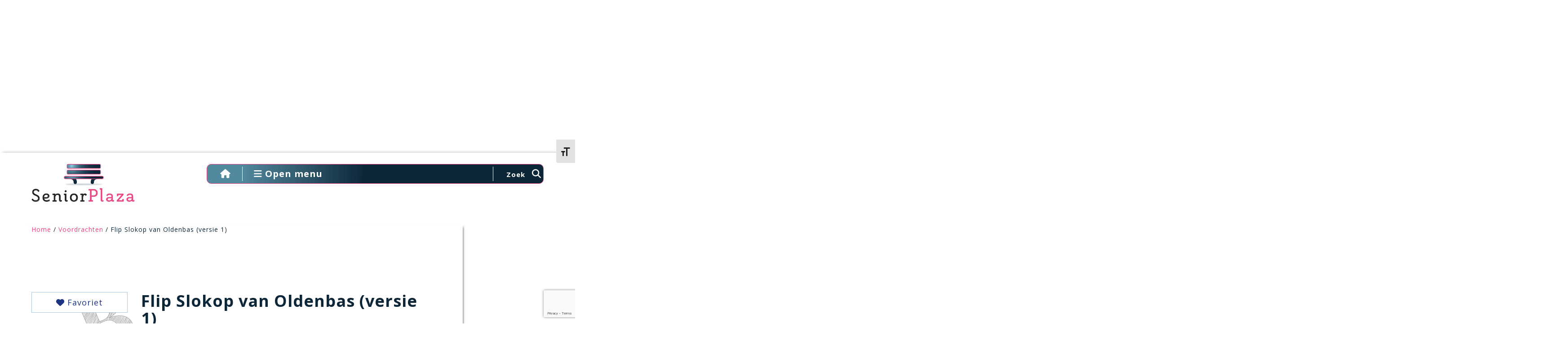

--- FILE ---
content_type: text/html; charset=UTF-8
request_url: https://seniorplaza.nl/wp-admin/admin-ajax.php
body_size: 159
content:
{"post_id":146127,"counted":true,"storage":{"name":["pvc_visits[0]"],"value":["1769903607b146127"],"expiry":[1769903607]},"type":"post"}

--- FILE ---
content_type: text/html; charset=utf-8
request_url: https://www.google.com/recaptcha/api2/anchor?ar=1&k=6Lfe_AgaAAAAAEpEXGtq898GHYu6Agu7Lo9kRjRE&co=aHR0cHM6Ly9zZW5pb3JwbGF6YS5ubDo0NDM.&hl=en&v=N67nZn4AqZkNcbeMu4prBgzg&size=invisible&anchor-ms=20000&execute-ms=30000&cb=2bvechmulobr
body_size: 48806
content:
<!DOCTYPE HTML><html dir="ltr" lang="en"><head><meta http-equiv="Content-Type" content="text/html; charset=UTF-8">
<meta http-equiv="X-UA-Compatible" content="IE=edge">
<title>reCAPTCHA</title>
<style type="text/css">
/* cyrillic-ext */
@font-face {
  font-family: 'Roboto';
  font-style: normal;
  font-weight: 400;
  font-stretch: 100%;
  src: url(//fonts.gstatic.com/s/roboto/v48/KFO7CnqEu92Fr1ME7kSn66aGLdTylUAMa3GUBHMdazTgWw.woff2) format('woff2');
  unicode-range: U+0460-052F, U+1C80-1C8A, U+20B4, U+2DE0-2DFF, U+A640-A69F, U+FE2E-FE2F;
}
/* cyrillic */
@font-face {
  font-family: 'Roboto';
  font-style: normal;
  font-weight: 400;
  font-stretch: 100%;
  src: url(//fonts.gstatic.com/s/roboto/v48/KFO7CnqEu92Fr1ME7kSn66aGLdTylUAMa3iUBHMdazTgWw.woff2) format('woff2');
  unicode-range: U+0301, U+0400-045F, U+0490-0491, U+04B0-04B1, U+2116;
}
/* greek-ext */
@font-face {
  font-family: 'Roboto';
  font-style: normal;
  font-weight: 400;
  font-stretch: 100%;
  src: url(//fonts.gstatic.com/s/roboto/v48/KFO7CnqEu92Fr1ME7kSn66aGLdTylUAMa3CUBHMdazTgWw.woff2) format('woff2');
  unicode-range: U+1F00-1FFF;
}
/* greek */
@font-face {
  font-family: 'Roboto';
  font-style: normal;
  font-weight: 400;
  font-stretch: 100%;
  src: url(//fonts.gstatic.com/s/roboto/v48/KFO7CnqEu92Fr1ME7kSn66aGLdTylUAMa3-UBHMdazTgWw.woff2) format('woff2');
  unicode-range: U+0370-0377, U+037A-037F, U+0384-038A, U+038C, U+038E-03A1, U+03A3-03FF;
}
/* math */
@font-face {
  font-family: 'Roboto';
  font-style: normal;
  font-weight: 400;
  font-stretch: 100%;
  src: url(//fonts.gstatic.com/s/roboto/v48/KFO7CnqEu92Fr1ME7kSn66aGLdTylUAMawCUBHMdazTgWw.woff2) format('woff2');
  unicode-range: U+0302-0303, U+0305, U+0307-0308, U+0310, U+0312, U+0315, U+031A, U+0326-0327, U+032C, U+032F-0330, U+0332-0333, U+0338, U+033A, U+0346, U+034D, U+0391-03A1, U+03A3-03A9, U+03B1-03C9, U+03D1, U+03D5-03D6, U+03F0-03F1, U+03F4-03F5, U+2016-2017, U+2034-2038, U+203C, U+2040, U+2043, U+2047, U+2050, U+2057, U+205F, U+2070-2071, U+2074-208E, U+2090-209C, U+20D0-20DC, U+20E1, U+20E5-20EF, U+2100-2112, U+2114-2115, U+2117-2121, U+2123-214F, U+2190, U+2192, U+2194-21AE, U+21B0-21E5, U+21F1-21F2, U+21F4-2211, U+2213-2214, U+2216-22FF, U+2308-230B, U+2310, U+2319, U+231C-2321, U+2336-237A, U+237C, U+2395, U+239B-23B7, U+23D0, U+23DC-23E1, U+2474-2475, U+25AF, U+25B3, U+25B7, U+25BD, U+25C1, U+25CA, U+25CC, U+25FB, U+266D-266F, U+27C0-27FF, U+2900-2AFF, U+2B0E-2B11, U+2B30-2B4C, U+2BFE, U+3030, U+FF5B, U+FF5D, U+1D400-1D7FF, U+1EE00-1EEFF;
}
/* symbols */
@font-face {
  font-family: 'Roboto';
  font-style: normal;
  font-weight: 400;
  font-stretch: 100%;
  src: url(//fonts.gstatic.com/s/roboto/v48/KFO7CnqEu92Fr1ME7kSn66aGLdTylUAMaxKUBHMdazTgWw.woff2) format('woff2');
  unicode-range: U+0001-000C, U+000E-001F, U+007F-009F, U+20DD-20E0, U+20E2-20E4, U+2150-218F, U+2190, U+2192, U+2194-2199, U+21AF, U+21E6-21F0, U+21F3, U+2218-2219, U+2299, U+22C4-22C6, U+2300-243F, U+2440-244A, U+2460-24FF, U+25A0-27BF, U+2800-28FF, U+2921-2922, U+2981, U+29BF, U+29EB, U+2B00-2BFF, U+4DC0-4DFF, U+FFF9-FFFB, U+10140-1018E, U+10190-1019C, U+101A0, U+101D0-101FD, U+102E0-102FB, U+10E60-10E7E, U+1D2C0-1D2D3, U+1D2E0-1D37F, U+1F000-1F0FF, U+1F100-1F1AD, U+1F1E6-1F1FF, U+1F30D-1F30F, U+1F315, U+1F31C, U+1F31E, U+1F320-1F32C, U+1F336, U+1F378, U+1F37D, U+1F382, U+1F393-1F39F, U+1F3A7-1F3A8, U+1F3AC-1F3AF, U+1F3C2, U+1F3C4-1F3C6, U+1F3CA-1F3CE, U+1F3D4-1F3E0, U+1F3ED, U+1F3F1-1F3F3, U+1F3F5-1F3F7, U+1F408, U+1F415, U+1F41F, U+1F426, U+1F43F, U+1F441-1F442, U+1F444, U+1F446-1F449, U+1F44C-1F44E, U+1F453, U+1F46A, U+1F47D, U+1F4A3, U+1F4B0, U+1F4B3, U+1F4B9, U+1F4BB, U+1F4BF, U+1F4C8-1F4CB, U+1F4D6, U+1F4DA, U+1F4DF, U+1F4E3-1F4E6, U+1F4EA-1F4ED, U+1F4F7, U+1F4F9-1F4FB, U+1F4FD-1F4FE, U+1F503, U+1F507-1F50B, U+1F50D, U+1F512-1F513, U+1F53E-1F54A, U+1F54F-1F5FA, U+1F610, U+1F650-1F67F, U+1F687, U+1F68D, U+1F691, U+1F694, U+1F698, U+1F6AD, U+1F6B2, U+1F6B9-1F6BA, U+1F6BC, U+1F6C6-1F6CF, U+1F6D3-1F6D7, U+1F6E0-1F6EA, U+1F6F0-1F6F3, U+1F6F7-1F6FC, U+1F700-1F7FF, U+1F800-1F80B, U+1F810-1F847, U+1F850-1F859, U+1F860-1F887, U+1F890-1F8AD, U+1F8B0-1F8BB, U+1F8C0-1F8C1, U+1F900-1F90B, U+1F93B, U+1F946, U+1F984, U+1F996, U+1F9E9, U+1FA00-1FA6F, U+1FA70-1FA7C, U+1FA80-1FA89, U+1FA8F-1FAC6, U+1FACE-1FADC, U+1FADF-1FAE9, U+1FAF0-1FAF8, U+1FB00-1FBFF;
}
/* vietnamese */
@font-face {
  font-family: 'Roboto';
  font-style: normal;
  font-weight: 400;
  font-stretch: 100%;
  src: url(//fonts.gstatic.com/s/roboto/v48/KFO7CnqEu92Fr1ME7kSn66aGLdTylUAMa3OUBHMdazTgWw.woff2) format('woff2');
  unicode-range: U+0102-0103, U+0110-0111, U+0128-0129, U+0168-0169, U+01A0-01A1, U+01AF-01B0, U+0300-0301, U+0303-0304, U+0308-0309, U+0323, U+0329, U+1EA0-1EF9, U+20AB;
}
/* latin-ext */
@font-face {
  font-family: 'Roboto';
  font-style: normal;
  font-weight: 400;
  font-stretch: 100%;
  src: url(//fonts.gstatic.com/s/roboto/v48/KFO7CnqEu92Fr1ME7kSn66aGLdTylUAMa3KUBHMdazTgWw.woff2) format('woff2');
  unicode-range: U+0100-02BA, U+02BD-02C5, U+02C7-02CC, U+02CE-02D7, U+02DD-02FF, U+0304, U+0308, U+0329, U+1D00-1DBF, U+1E00-1E9F, U+1EF2-1EFF, U+2020, U+20A0-20AB, U+20AD-20C0, U+2113, U+2C60-2C7F, U+A720-A7FF;
}
/* latin */
@font-face {
  font-family: 'Roboto';
  font-style: normal;
  font-weight: 400;
  font-stretch: 100%;
  src: url(//fonts.gstatic.com/s/roboto/v48/KFO7CnqEu92Fr1ME7kSn66aGLdTylUAMa3yUBHMdazQ.woff2) format('woff2');
  unicode-range: U+0000-00FF, U+0131, U+0152-0153, U+02BB-02BC, U+02C6, U+02DA, U+02DC, U+0304, U+0308, U+0329, U+2000-206F, U+20AC, U+2122, U+2191, U+2193, U+2212, U+2215, U+FEFF, U+FFFD;
}
/* cyrillic-ext */
@font-face {
  font-family: 'Roboto';
  font-style: normal;
  font-weight: 500;
  font-stretch: 100%;
  src: url(//fonts.gstatic.com/s/roboto/v48/KFO7CnqEu92Fr1ME7kSn66aGLdTylUAMa3GUBHMdazTgWw.woff2) format('woff2');
  unicode-range: U+0460-052F, U+1C80-1C8A, U+20B4, U+2DE0-2DFF, U+A640-A69F, U+FE2E-FE2F;
}
/* cyrillic */
@font-face {
  font-family: 'Roboto';
  font-style: normal;
  font-weight: 500;
  font-stretch: 100%;
  src: url(//fonts.gstatic.com/s/roboto/v48/KFO7CnqEu92Fr1ME7kSn66aGLdTylUAMa3iUBHMdazTgWw.woff2) format('woff2');
  unicode-range: U+0301, U+0400-045F, U+0490-0491, U+04B0-04B1, U+2116;
}
/* greek-ext */
@font-face {
  font-family: 'Roboto';
  font-style: normal;
  font-weight: 500;
  font-stretch: 100%;
  src: url(//fonts.gstatic.com/s/roboto/v48/KFO7CnqEu92Fr1ME7kSn66aGLdTylUAMa3CUBHMdazTgWw.woff2) format('woff2');
  unicode-range: U+1F00-1FFF;
}
/* greek */
@font-face {
  font-family: 'Roboto';
  font-style: normal;
  font-weight: 500;
  font-stretch: 100%;
  src: url(//fonts.gstatic.com/s/roboto/v48/KFO7CnqEu92Fr1ME7kSn66aGLdTylUAMa3-UBHMdazTgWw.woff2) format('woff2');
  unicode-range: U+0370-0377, U+037A-037F, U+0384-038A, U+038C, U+038E-03A1, U+03A3-03FF;
}
/* math */
@font-face {
  font-family: 'Roboto';
  font-style: normal;
  font-weight: 500;
  font-stretch: 100%;
  src: url(//fonts.gstatic.com/s/roboto/v48/KFO7CnqEu92Fr1ME7kSn66aGLdTylUAMawCUBHMdazTgWw.woff2) format('woff2');
  unicode-range: U+0302-0303, U+0305, U+0307-0308, U+0310, U+0312, U+0315, U+031A, U+0326-0327, U+032C, U+032F-0330, U+0332-0333, U+0338, U+033A, U+0346, U+034D, U+0391-03A1, U+03A3-03A9, U+03B1-03C9, U+03D1, U+03D5-03D6, U+03F0-03F1, U+03F4-03F5, U+2016-2017, U+2034-2038, U+203C, U+2040, U+2043, U+2047, U+2050, U+2057, U+205F, U+2070-2071, U+2074-208E, U+2090-209C, U+20D0-20DC, U+20E1, U+20E5-20EF, U+2100-2112, U+2114-2115, U+2117-2121, U+2123-214F, U+2190, U+2192, U+2194-21AE, U+21B0-21E5, U+21F1-21F2, U+21F4-2211, U+2213-2214, U+2216-22FF, U+2308-230B, U+2310, U+2319, U+231C-2321, U+2336-237A, U+237C, U+2395, U+239B-23B7, U+23D0, U+23DC-23E1, U+2474-2475, U+25AF, U+25B3, U+25B7, U+25BD, U+25C1, U+25CA, U+25CC, U+25FB, U+266D-266F, U+27C0-27FF, U+2900-2AFF, U+2B0E-2B11, U+2B30-2B4C, U+2BFE, U+3030, U+FF5B, U+FF5D, U+1D400-1D7FF, U+1EE00-1EEFF;
}
/* symbols */
@font-face {
  font-family: 'Roboto';
  font-style: normal;
  font-weight: 500;
  font-stretch: 100%;
  src: url(//fonts.gstatic.com/s/roboto/v48/KFO7CnqEu92Fr1ME7kSn66aGLdTylUAMaxKUBHMdazTgWw.woff2) format('woff2');
  unicode-range: U+0001-000C, U+000E-001F, U+007F-009F, U+20DD-20E0, U+20E2-20E4, U+2150-218F, U+2190, U+2192, U+2194-2199, U+21AF, U+21E6-21F0, U+21F3, U+2218-2219, U+2299, U+22C4-22C6, U+2300-243F, U+2440-244A, U+2460-24FF, U+25A0-27BF, U+2800-28FF, U+2921-2922, U+2981, U+29BF, U+29EB, U+2B00-2BFF, U+4DC0-4DFF, U+FFF9-FFFB, U+10140-1018E, U+10190-1019C, U+101A0, U+101D0-101FD, U+102E0-102FB, U+10E60-10E7E, U+1D2C0-1D2D3, U+1D2E0-1D37F, U+1F000-1F0FF, U+1F100-1F1AD, U+1F1E6-1F1FF, U+1F30D-1F30F, U+1F315, U+1F31C, U+1F31E, U+1F320-1F32C, U+1F336, U+1F378, U+1F37D, U+1F382, U+1F393-1F39F, U+1F3A7-1F3A8, U+1F3AC-1F3AF, U+1F3C2, U+1F3C4-1F3C6, U+1F3CA-1F3CE, U+1F3D4-1F3E0, U+1F3ED, U+1F3F1-1F3F3, U+1F3F5-1F3F7, U+1F408, U+1F415, U+1F41F, U+1F426, U+1F43F, U+1F441-1F442, U+1F444, U+1F446-1F449, U+1F44C-1F44E, U+1F453, U+1F46A, U+1F47D, U+1F4A3, U+1F4B0, U+1F4B3, U+1F4B9, U+1F4BB, U+1F4BF, U+1F4C8-1F4CB, U+1F4D6, U+1F4DA, U+1F4DF, U+1F4E3-1F4E6, U+1F4EA-1F4ED, U+1F4F7, U+1F4F9-1F4FB, U+1F4FD-1F4FE, U+1F503, U+1F507-1F50B, U+1F50D, U+1F512-1F513, U+1F53E-1F54A, U+1F54F-1F5FA, U+1F610, U+1F650-1F67F, U+1F687, U+1F68D, U+1F691, U+1F694, U+1F698, U+1F6AD, U+1F6B2, U+1F6B9-1F6BA, U+1F6BC, U+1F6C6-1F6CF, U+1F6D3-1F6D7, U+1F6E0-1F6EA, U+1F6F0-1F6F3, U+1F6F7-1F6FC, U+1F700-1F7FF, U+1F800-1F80B, U+1F810-1F847, U+1F850-1F859, U+1F860-1F887, U+1F890-1F8AD, U+1F8B0-1F8BB, U+1F8C0-1F8C1, U+1F900-1F90B, U+1F93B, U+1F946, U+1F984, U+1F996, U+1F9E9, U+1FA00-1FA6F, U+1FA70-1FA7C, U+1FA80-1FA89, U+1FA8F-1FAC6, U+1FACE-1FADC, U+1FADF-1FAE9, U+1FAF0-1FAF8, U+1FB00-1FBFF;
}
/* vietnamese */
@font-face {
  font-family: 'Roboto';
  font-style: normal;
  font-weight: 500;
  font-stretch: 100%;
  src: url(//fonts.gstatic.com/s/roboto/v48/KFO7CnqEu92Fr1ME7kSn66aGLdTylUAMa3OUBHMdazTgWw.woff2) format('woff2');
  unicode-range: U+0102-0103, U+0110-0111, U+0128-0129, U+0168-0169, U+01A0-01A1, U+01AF-01B0, U+0300-0301, U+0303-0304, U+0308-0309, U+0323, U+0329, U+1EA0-1EF9, U+20AB;
}
/* latin-ext */
@font-face {
  font-family: 'Roboto';
  font-style: normal;
  font-weight: 500;
  font-stretch: 100%;
  src: url(//fonts.gstatic.com/s/roboto/v48/KFO7CnqEu92Fr1ME7kSn66aGLdTylUAMa3KUBHMdazTgWw.woff2) format('woff2');
  unicode-range: U+0100-02BA, U+02BD-02C5, U+02C7-02CC, U+02CE-02D7, U+02DD-02FF, U+0304, U+0308, U+0329, U+1D00-1DBF, U+1E00-1E9F, U+1EF2-1EFF, U+2020, U+20A0-20AB, U+20AD-20C0, U+2113, U+2C60-2C7F, U+A720-A7FF;
}
/* latin */
@font-face {
  font-family: 'Roboto';
  font-style: normal;
  font-weight: 500;
  font-stretch: 100%;
  src: url(//fonts.gstatic.com/s/roboto/v48/KFO7CnqEu92Fr1ME7kSn66aGLdTylUAMa3yUBHMdazQ.woff2) format('woff2');
  unicode-range: U+0000-00FF, U+0131, U+0152-0153, U+02BB-02BC, U+02C6, U+02DA, U+02DC, U+0304, U+0308, U+0329, U+2000-206F, U+20AC, U+2122, U+2191, U+2193, U+2212, U+2215, U+FEFF, U+FFFD;
}
/* cyrillic-ext */
@font-face {
  font-family: 'Roboto';
  font-style: normal;
  font-weight: 900;
  font-stretch: 100%;
  src: url(//fonts.gstatic.com/s/roboto/v48/KFO7CnqEu92Fr1ME7kSn66aGLdTylUAMa3GUBHMdazTgWw.woff2) format('woff2');
  unicode-range: U+0460-052F, U+1C80-1C8A, U+20B4, U+2DE0-2DFF, U+A640-A69F, U+FE2E-FE2F;
}
/* cyrillic */
@font-face {
  font-family: 'Roboto';
  font-style: normal;
  font-weight: 900;
  font-stretch: 100%;
  src: url(//fonts.gstatic.com/s/roboto/v48/KFO7CnqEu92Fr1ME7kSn66aGLdTylUAMa3iUBHMdazTgWw.woff2) format('woff2');
  unicode-range: U+0301, U+0400-045F, U+0490-0491, U+04B0-04B1, U+2116;
}
/* greek-ext */
@font-face {
  font-family: 'Roboto';
  font-style: normal;
  font-weight: 900;
  font-stretch: 100%;
  src: url(//fonts.gstatic.com/s/roboto/v48/KFO7CnqEu92Fr1ME7kSn66aGLdTylUAMa3CUBHMdazTgWw.woff2) format('woff2');
  unicode-range: U+1F00-1FFF;
}
/* greek */
@font-face {
  font-family: 'Roboto';
  font-style: normal;
  font-weight: 900;
  font-stretch: 100%;
  src: url(//fonts.gstatic.com/s/roboto/v48/KFO7CnqEu92Fr1ME7kSn66aGLdTylUAMa3-UBHMdazTgWw.woff2) format('woff2');
  unicode-range: U+0370-0377, U+037A-037F, U+0384-038A, U+038C, U+038E-03A1, U+03A3-03FF;
}
/* math */
@font-face {
  font-family: 'Roboto';
  font-style: normal;
  font-weight: 900;
  font-stretch: 100%;
  src: url(//fonts.gstatic.com/s/roboto/v48/KFO7CnqEu92Fr1ME7kSn66aGLdTylUAMawCUBHMdazTgWw.woff2) format('woff2');
  unicode-range: U+0302-0303, U+0305, U+0307-0308, U+0310, U+0312, U+0315, U+031A, U+0326-0327, U+032C, U+032F-0330, U+0332-0333, U+0338, U+033A, U+0346, U+034D, U+0391-03A1, U+03A3-03A9, U+03B1-03C9, U+03D1, U+03D5-03D6, U+03F0-03F1, U+03F4-03F5, U+2016-2017, U+2034-2038, U+203C, U+2040, U+2043, U+2047, U+2050, U+2057, U+205F, U+2070-2071, U+2074-208E, U+2090-209C, U+20D0-20DC, U+20E1, U+20E5-20EF, U+2100-2112, U+2114-2115, U+2117-2121, U+2123-214F, U+2190, U+2192, U+2194-21AE, U+21B0-21E5, U+21F1-21F2, U+21F4-2211, U+2213-2214, U+2216-22FF, U+2308-230B, U+2310, U+2319, U+231C-2321, U+2336-237A, U+237C, U+2395, U+239B-23B7, U+23D0, U+23DC-23E1, U+2474-2475, U+25AF, U+25B3, U+25B7, U+25BD, U+25C1, U+25CA, U+25CC, U+25FB, U+266D-266F, U+27C0-27FF, U+2900-2AFF, U+2B0E-2B11, U+2B30-2B4C, U+2BFE, U+3030, U+FF5B, U+FF5D, U+1D400-1D7FF, U+1EE00-1EEFF;
}
/* symbols */
@font-face {
  font-family: 'Roboto';
  font-style: normal;
  font-weight: 900;
  font-stretch: 100%;
  src: url(//fonts.gstatic.com/s/roboto/v48/KFO7CnqEu92Fr1ME7kSn66aGLdTylUAMaxKUBHMdazTgWw.woff2) format('woff2');
  unicode-range: U+0001-000C, U+000E-001F, U+007F-009F, U+20DD-20E0, U+20E2-20E4, U+2150-218F, U+2190, U+2192, U+2194-2199, U+21AF, U+21E6-21F0, U+21F3, U+2218-2219, U+2299, U+22C4-22C6, U+2300-243F, U+2440-244A, U+2460-24FF, U+25A0-27BF, U+2800-28FF, U+2921-2922, U+2981, U+29BF, U+29EB, U+2B00-2BFF, U+4DC0-4DFF, U+FFF9-FFFB, U+10140-1018E, U+10190-1019C, U+101A0, U+101D0-101FD, U+102E0-102FB, U+10E60-10E7E, U+1D2C0-1D2D3, U+1D2E0-1D37F, U+1F000-1F0FF, U+1F100-1F1AD, U+1F1E6-1F1FF, U+1F30D-1F30F, U+1F315, U+1F31C, U+1F31E, U+1F320-1F32C, U+1F336, U+1F378, U+1F37D, U+1F382, U+1F393-1F39F, U+1F3A7-1F3A8, U+1F3AC-1F3AF, U+1F3C2, U+1F3C4-1F3C6, U+1F3CA-1F3CE, U+1F3D4-1F3E0, U+1F3ED, U+1F3F1-1F3F3, U+1F3F5-1F3F7, U+1F408, U+1F415, U+1F41F, U+1F426, U+1F43F, U+1F441-1F442, U+1F444, U+1F446-1F449, U+1F44C-1F44E, U+1F453, U+1F46A, U+1F47D, U+1F4A3, U+1F4B0, U+1F4B3, U+1F4B9, U+1F4BB, U+1F4BF, U+1F4C8-1F4CB, U+1F4D6, U+1F4DA, U+1F4DF, U+1F4E3-1F4E6, U+1F4EA-1F4ED, U+1F4F7, U+1F4F9-1F4FB, U+1F4FD-1F4FE, U+1F503, U+1F507-1F50B, U+1F50D, U+1F512-1F513, U+1F53E-1F54A, U+1F54F-1F5FA, U+1F610, U+1F650-1F67F, U+1F687, U+1F68D, U+1F691, U+1F694, U+1F698, U+1F6AD, U+1F6B2, U+1F6B9-1F6BA, U+1F6BC, U+1F6C6-1F6CF, U+1F6D3-1F6D7, U+1F6E0-1F6EA, U+1F6F0-1F6F3, U+1F6F7-1F6FC, U+1F700-1F7FF, U+1F800-1F80B, U+1F810-1F847, U+1F850-1F859, U+1F860-1F887, U+1F890-1F8AD, U+1F8B0-1F8BB, U+1F8C0-1F8C1, U+1F900-1F90B, U+1F93B, U+1F946, U+1F984, U+1F996, U+1F9E9, U+1FA00-1FA6F, U+1FA70-1FA7C, U+1FA80-1FA89, U+1FA8F-1FAC6, U+1FACE-1FADC, U+1FADF-1FAE9, U+1FAF0-1FAF8, U+1FB00-1FBFF;
}
/* vietnamese */
@font-face {
  font-family: 'Roboto';
  font-style: normal;
  font-weight: 900;
  font-stretch: 100%;
  src: url(//fonts.gstatic.com/s/roboto/v48/KFO7CnqEu92Fr1ME7kSn66aGLdTylUAMa3OUBHMdazTgWw.woff2) format('woff2');
  unicode-range: U+0102-0103, U+0110-0111, U+0128-0129, U+0168-0169, U+01A0-01A1, U+01AF-01B0, U+0300-0301, U+0303-0304, U+0308-0309, U+0323, U+0329, U+1EA0-1EF9, U+20AB;
}
/* latin-ext */
@font-face {
  font-family: 'Roboto';
  font-style: normal;
  font-weight: 900;
  font-stretch: 100%;
  src: url(//fonts.gstatic.com/s/roboto/v48/KFO7CnqEu92Fr1ME7kSn66aGLdTylUAMa3KUBHMdazTgWw.woff2) format('woff2');
  unicode-range: U+0100-02BA, U+02BD-02C5, U+02C7-02CC, U+02CE-02D7, U+02DD-02FF, U+0304, U+0308, U+0329, U+1D00-1DBF, U+1E00-1E9F, U+1EF2-1EFF, U+2020, U+20A0-20AB, U+20AD-20C0, U+2113, U+2C60-2C7F, U+A720-A7FF;
}
/* latin */
@font-face {
  font-family: 'Roboto';
  font-style: normal;
  font-weight: 900;
  font-stretch: 100%;
  src: url(//fonts.gstatic.com/s/roboto/v48/KFO7CnqEu92Fr1ME7kSn66aGLdTylUAMa3yUBHMdazQ.woff2) format('woff2');
  unicode-range: U+0000-00FF, U+0131, U+0152-0153, U+02BB-02BC, U+02C6, U+02DA, U+02DC, U+0304, U+0308, U+0329, U+2000-206F, U+20AC, U+2122, U+2191, U+2193, U+2212, U+2215, U+FEFF, U+FFFD;
}

</style>
<link rel="stylesheet" type="text/css" href="https://www.gstatic.com/recaptcha/releases/N67nZn4AqZkNcbeMu4prBgzg/styles__ltr.css">
<script nonce="6ic1k1WSHLsLW-6-sZH_qA" type="text/javascript">window['__recaptcha_api'] = 'https://www.google.com/recaptcha/api2/';</script>
<script type="text/javascript" src="https://www.gstatic.com/recaptcha/releases/N67nZn4AqZkNcbeMu4prBgzg/recaptcha__en.js" nonce="6ic1k1WSHLsLW-6-sZH_qA">
      
    </script></head>
<body><div id="rc-anchor-alert" class="rc-anchor-alert"></div>
<input type="hidden" id="recaptcha-token" value="[base64]">
<script type="text/javascript" nonce="6ic1k1WSHLsLW-6-sZH_qA">
      recaptcha.anchor.Main.init("[\x22ainput\x22,[\x22bgdata\x22,\x22\x22,\[base64]/[base64]/MjU1Ong/[base64]/[base64]/[base64]/[base64]/[base64]/[base64]/[base64]/[base64]/[base64]/[base64]/[base64]/[base64]/[base64]/[base64]/[base64]\\u003d\x22,\[base64]\\u003d\\u003d\x22,\x22wqdZw5rDusOxw4vDicKGwrwKw6tzw5PDtcKSUQfCtsODOcOTwrVTRcK8bhs4w4Zaw5jCh8KUARJowp47w4XClEJKw6BYJi1DLMK5BhfClsOZworDtGzCiQ8kVFo8IcKWbcO4wqXDqxlidFPCu8OfDcOhUmp1BQ5zw6/CnXMND3o9w6rDt8OMw7xVwrjDsV8eWwkDw6PDpSUnwr/DqMOAw6osw7EgE0TCtsOGecOyw7ssG8K8w5lYST/DusOZd8OZWcOjRi3Cg2PCvS7DsWvCmcK0GsKyCsOPEFHDnhTDuATDr8O6wovCoMK7w74AWcOdw6BZOAvDrknCllrCjEjDpTIObVXDrcOcw5HDrcKwwo/[base64]/[base64]/fFYAw7shwp7ClzzCvg/Dlh8NVcODIMOGw5JQCsKxw6BtaHLDpWNZwqfDsCfDqnVkRDDDrMOHHsOaLcOjw5Uvw7UdaMOgN3xUwrPDmMOIw6PCncKWK2YfEMO5YMKsw6bDj8OAH8KXI8KAwqJWJsOgX8OTQMOZHMOkXsOswovCigZmwoN/[base64]/AsOqQBTCoMKJw4JfbXHCt8KiBsOYGTlOwqZmR1BMHkRxwqhjbDsIw60Yw6tsXMOtw7hBRMO8wq/Cv0J9ZcKTwoLCh8KEV8OhbcOXXmjDlcKaw7cyw5pRwohuQ8OvwoFtw6jCgMKqG8KRB3LCisOhwrnDrcKjQcO/VsOGw5QdwrYKTHomw4DDk8KGw5rClAHDsMOXw4opw6zDmFbCriBtL8KWwqPDvC5SfX3Cul8aXMK6FsKSMcKsRn/Dkit8wpfCqMOHEm3Cj0wNRsOvPMK4w70reUvDiDtUwoPCqBxhwrLDozgiVcKRZMOFQHXCs8Kqw7vDggrDoV8RHcO8w7HDl8OYDDbCksOMPMKAw7YIQXDDtlkLw4zDj10Ew5ZZwrRVwqbDs8OpwpHCtDgIwrjDgxMhI8K5CSEDXcORKVBvwqo+w7cABGjDs3/CmMKzw6xnw7jCj8KOw5pFwrJ6w7Jew6bCr8OoNMK/Ey1JTDnCncKRw6kJwpzDksKDwosjXgNuTko5w45Cd8OHw6wAYMKaLgNDwpvCusOIwofDrkNdwo4OwoDCqS7DsRtLAMK9w4/Ci8K7w69pHhDCrHbDlcKqwpwowo4+w6lzwqd4wohpWgTCvy95PCRMEsK3RGfDvMOVOg/[base64]/wo8Ewo4lBkggTQvCjj/[base64]/CjnDCucOIfMK/CErDlsKYJWXCmisRGQVgYcKNwpnDrMKDwpvDlAo2GcKCNFbCuk8Awqd8wpPCqsK8Mj1sCsKdSMOkVzzDgwvDj8OdCVheSXE0woDDlG3Dg2jCogjCp8OuDcKlT8Kkwr/CuMOqNABrwo/Cv8O1Eg13w4LDmcOiwrXDm8O3e8KXZnZ2w5knwoc7wrPDmcOxwp4hMW7CnMKmw7B6egMZwp4ABcK9ZkzCqmxHTUJ2w7RkYcKXQsKdw4oYw5hDJsK7WTNtw68nw5HDr8KxQVhTw6fCtMKQwo7DnsO7EF/Dk14/w6/DngYLPsOWO2gzSmjDqwrChjtmw4c0IH1cwr9qbMOlVz5ow7LDpC/DuMOrw4Jsw5TDk8OewrvCqjAnL8KYwrbDssKmR8KSSh3CgCzDrkTDgsOiTMKGw7QbwrrDjB5Owrdpwr/CqmcVw4fDm0bDs8O3wprDr8KtccKuY2Bsw5fDqTo/PsK3wpNOwpIHw4NzFzM3XcKTw4ZOMgFJw7hrw7bDpF4yVMOoVg8sHmvCmX/DkSAdwpciw5DCssOKCsKdfXNdXMOeEMOawr0rwq1pOjfDqnwiD8Kxdz3DmxbDi8K0wrAxHcOuRMOLwq4VwrBGw5HCvz93w6V6wrczS8K5Il8hwpHCiMOXJ0vDkMKiw48rwpNyw5lCQVXDuy/Cvl3DtV4oFAtmEMKYKsKRw7MXCAPDj8KXw6rDs8KpOnbDpg/[base64]/CtcKLc8KSwpIvwpjCssKyw4rCg8OZwrjCuQnCoG7DoiRdJsKhUcOcKwNBw5RJwod5w7/DhsObBj7Dt1dgN8KIGwPClREAGcONwpzCgMO7wr3CncOdC3PDtMK/[base64]/Dp8OOwo7ChE8IIcOSwpUQKBNSLcO+w7nDlMKUwpBYUDBYw7ECw5fCuy/[base64]/DrMORwo3CosKZworDmMK9V2pDMx4DMUpbXGHDlsKhwpgWw6V3ZsK/IcOqw5XCrMOwNMOWwp3CpUsGPsO8L3TDlVU5w7bDvQDCrmkob8Ksw5sVw6nCv0xhFzrDiMKtw5IADsKSw5jDsMODTcOgwosHfxzCuEjDhUNRw6DCsUYRXcKQAG3DjxlZw5gjb8O5F8OzN8KndG8uwpo4woVdw4EEw7w2w7rDsxN6UEg7Z8Kjw7NnNMO1wpXDmcO/TcKnw4/DiUVuG8OBRcK9al7CgRJ0wowdw5XCvn5xUx9Xw4rCqn8mwrZEHcOPF8OmMA40GyVPwpHCvnhZwrfCsEfCrDbDlsKoTirCsXBEEcOpw4xrw7YkJcOkVWkcTcOTT8K5w70Vw7kVPxZhbMO+w7nCr8O2OcKDJB/DucKNLcKXw47DisOxwoBPw5rDsMOQwqVQKhsgw7fDssO6QX7Dn8KmWMKpwpEgRMKvcVRPfRjDlcK1T8Kswp7Dg8OSfH7DkizCiijDtDd6HcKTK8Ovwq3CnMKowolkw7lEeiI9LsOmwrFCH8OHblDCnsOxWhHDjTMZB35WLQ/Cp8Kaw5V8OxjCvcOUWGzDuynCpcKkw4BQB8OXwpTCvcKDdcOyBEbDlcKQw4ABwpvCssOOwonDsgHCtGgFw78Rwrgjw4PCqMKlwo3DmsKaeMKlOsKvw5Bswp/CrcKzw4F7wrrDvD9rFMKiPcOXRVfCk8K4MXDCtsObw4kmw7xpw5cQBcKJbsKMw4U6w5vCqFfDkMO0wozCgMObSDAew5VTR8OaWMOMWMKIecOsbQnDtR8Hwp3DqMOAwqzCiGNKZMKzW2cPeMOAwr1mwrJAaEvDkTAAw5Rpw6/DicKgw6cjUMOVwrHCpMKsMjrCrMO8w5sCw7QNw7EgG8O3w6tXw4RZMi/DnQ3Cq8Ktw7MMw4AYw7/[base64]/[base64]/Dp3ojw6LCi8KoAsOET8O5SsK6FcOJKMKuX8OaPg0GWMO7el9qE30Awq9qBcOmw5fCusOkwpPCnknDujHDusOtC8Ksf25mwq8eE3ZaOcKQw7ElLcOkwpPCmcO5K1UPBcKWwqvCkwhyw4HCuCDCuwoKw5VzDCF0w5DDhjVCf0DCnj1yw4rCpw/DkGAdwqw1J8Oxw6nCuAfDkcK4wpcQwr7DtBUUwo4YR8O/Q8KKSMOaV3PDkQMGCVAgOsOYBSNuw7TCmUfChMKBw4DCk8K7YBghw7cZw6J/UiAMwqnDoirCsMK0KgvDrSjCjUrDhcKGN0t6SHobw5DCrMO9b8OmwpTDj8K7csKYJsOOHEDCnMOOPUDCmMO0IiFNw5ICUgwbwrdHwqwgPsK1wrkUw5DCmMO6wqQkNm/Ci09LOVLDolfDgsKhw4rDgcOicMOnwrjDhXNVw5BrYcKdw5VaT2bDvMK/[base64]/DoT8kf2hULQQrw41Hw5wJw4oFw51RWSXCljvDhsKswqgnw6Baw6fCh0U4w6bDuibDo8K6w4DCvQXDuz3DtcKfOWcaccOzw6IkwpPCv8Knw4wRwrhJw5g0RcOhwq/DhcKRGXzCrcOqwrIuw4/DnDMFw63DrMK6PUIiXwrCiyZMesO7dGPDvcKswp/CnjXCtsOvw4DCkcOpwq0SbMOWdsKYAcOBwr/Du0c2wqtWwrnCmnw9EMKPYsK4eXLCmHkcNMK5wr3Dm8OvLhNbExzChxjCqF7CpTkfasOyG8OiBlrDtWHDjSHDnGTDhcOqaMOawqfCvsO+w7ZlPzvDosOxAMOsw5LCkMKwNsO9ZgpKImzDnMOvN8OTNEwKw5xfw63CrxY/w4jDhMKewrM5w5gIbX0RLlxRwphFw4fCqGcfUsKzwrDCjS4LPiLDuSpNLMK0bMOLXz3DlMO+wrAfKcKtCjRAw4kbw6vDgMOeVGTDkHnDrsKMHEM/w7HClcKdw7vCgcOgwqbCi2FhwqnDni3CtcORK3ZfZjwKwpXCtcOPw7jCmMK6w6kYayZfTV0Uwr/CmkzDpH7Ct8Oiw7PDvsKFSnjDsEDCtMOtw4LDr8Kgwp4AExPChD4OBSLCn8KxG0PCv2zCm8OTwp3Cg0ggdxo1w6vDjU3CsC5lC2RDw5zDjjdgaj5jNcOdTsONCifDnMKZWsOHw4gkekBlwrHCucO5AcKkCAYIBsOBw4DCuDrCk3Qzwp/[base64]/[base64]/[base64]/DjAvDksOxQcKmw6nCt8KfXxbCg8KRQBHDg8K/KyJ/O8KIZMOxwo/DkADDucKyw4vDl8OjwpPDrV9nDDU4w4sRaSvCl8Kyw5Usw4UGw4kUw7HDi8KEKT0Bw5NuwrLChSLDhcORGsKzFsOmwoLDisKZYXABwpVVZm4/HsKnw7/CtwTDscKuwrAsecKGFDsbw6fDoULDhh/CrTXDksOFw4VKc8Ojw7vCv8KOcsKkwp9rw5DCvm/DvsOsVcK3wo4kwoRCVkYQwoXCtMOpUmhvw6Z8wo/CjX9CwrAOEzgsw5IRw53Dg8O6G10vaxbDtcOvwpFEcMKVw5vDkcOaH8OkesOxTsKQHy/Ci8KXwpLDm8KpCwgLYXPCkWx6wqvCgQ/ClcOfCcOLEcONekRyDsKlwqnDhsORw69RCMO0TcKdXcOJcsKIw7ZuwpMTwrfCpnAMw4bDrCZwwr7Cgh8yw5nDvW5mV1pzf8K+w4kTGMK5EcOoZsO7BMOwVU0qwolmVy7DgMOmw7DDiGDCsA4Pw79RbsOULsKNw7XDk21FW8Okw47Crzldw5/ClsOwwqdvw47CrsOBCDbCtMOJbFUZw57CvMKxw685wrIMw53DlwB7wpjDr1Njw4fChMOKOsOCwoMFXsKwwpt1w5IRw7nDu8OSw4lmIsOGw6/[base64]/ChiLCjcKYw7LDnsKECg5dSMKUwrbDhzHDliAEL8OZHsOsw4wVCMO+wrzCqMKhwrrDg8OIE1B8dTfClmnCusOSw77DlgM5wp3DksOMISjCm8KNUMKrGcOTw7jCigrCvh4+NlDDrDQ4woHCqnE8IMK/SsK+NWHCkkrCgX5JesOhQMK/wqPCsF1ww4HCn8Kbwrp5HA/CmmZMWWbDtk47wpbDnmfCiGLDozV6w5szwqLCgzxIIkRTV8KnMnclWMO2wocvwpw/w5E5wrAuRi/[base64]/CqGxtQsOGcTHChFYdwrLCsGYXw5dVEcKtRHfDuiLDlMOUP33Dn2B7w6VEWsOlAcKrbQ57cVLCpXTCr8KWTlrCtULDozp3AMKCw6k2w4DCucKrSA1FD10yH8Osw7bDi8OLwoTDhn9Ow51DRF3ClcOCD1HDm8OFwqAPMsOQwqzCjAR/[base64]/DsgBCA8KBw6fDmsOew4zCql0xw5vCisOoa8KkwrUVD1DCuMOiNFo7w5XDq07DjBJqw5h9A2oeQmvDuz7Cp8KEA1bDlsK1wplUeMOnwoTDnsOiw7bCmMK/wqnCoT3ChHnDm8Ord3nCgcKeUUzCp8O5w73CrE3DvMOSFiPDq8OIasK0wofCnhDDtQZbwqo+I3rCrMOkE8KnK8OAXMO8Y8KYwoExX1fCqgrDsMKUGMKXwqnDmg3ClXMjw6DClsOLw4bCqcKmYTnChMOvw4ZMAxrDncK/JVw2QX/[base64]/wpxiw7Iow6TCscOCQ8O6w5XDtcKoLMOWJX9SF8KVKVDDnW3DrSXCpcKlGsO3McOCwpI3w4DCulLDpMOewoTDmsO9Snl0wr0RwovDqsKew5UgGnQNQcKIfCTClMO/e3jDusK7YsKSfH3DuB0gbMKUw77CmgHDscOESmdYwqsKwo1awpp9Hkc/wrB1woDDoG1ZIMOhXMKUw4FjQlsRLWPCrDgLwrHDlmPDpMKPSUvDjsOWI8Kmw7DCmsOnH8OwM8OJFVXCmMO1FAJsw5cvdsOTJsK1wqrChyIZF0/DjzcPw5R3wp8tPwhxO8KWYsK8wqgtw44Lw7d1XcKIwp5jw7BwYsKvF8K5w5Bxwo/Dp8O2fVdRGwfDgcOJw6DDjsOAw7DDtMKnwqVZCXzDicOkXsOpwrLCr2sVIcKQw5FDfn7ClMO0w6TDnwrCr8KGCwfDqxHCtzNhcsOKJj7Cr8ORw6kWw7nDvlI2VTIBG8Oqwr41VsK0w4INV0LDpcKuf0jCl8Oow6N/[base64]/DoQ9PwrV7DGPCp8O9w4fCrMKEw4DCtMO+b8KDdsOfw4zCtH7Cv8K5wqZkwpLCrkJVw7rDmsKyAjYbwpLCmSzDrCHCoMO8wqPCp2c6wqJ4wpTCqsO7AcK8SsO7e3xFCmY3esKUwrU0w5pYfVYvE8OCF3xTOyHDomRkU8K0dxYkV8O1J33CsFjCvFIDw5Z/w7jChcOMw51nwoXCsGAID0BXwq/Cn8Ktw4nCjFPClAPDvMORw7RNw5rChF9TwrrCrynDi8KIw6TDg3ouwpIGw4dZw4PCgX3CsDPCjAbDosKJdibDh8Kcwp3DtwICwroVDMKMwrpqOMKhesORw4LCk8OuJwXDssKAwooXwq49w7/CjH0cInLDmMOfw5PCujBxVcOiwr7CisOfSAnDuMO1w5NeTcK2w7sHKcKtw604ZcKoeSXDpcKCNMOLNl3CvlU7wpYRRyDDhcOawo/DlsO+wrnDq8OtZmExwp3Ds8KSwrMqbFDCnMOoRm/DhsOCD2zDh8OAw5QmScOvS8OXwrwPRk3DiMKfwqnDmmnCmcKBw4jCpi3DkcKQwptyS3dLXwwKw73CqMOwSwHCoS8Xf8OEw4pJw4Q6w4JZAEnCmcOmHF/CtMKyM8OswrbDigllw4fCgGF/wrRJwrbDhC/DosOjwpJWOcKJwoTDlcO5w5zCs8KYwoxVYBPDphoLbMOaw6/[base64]/wrwCUcKFwoXCggTDuMKKBMOSLMK9VMKeRMKgw4YNwp4Ow4oPw4wvwp0yLhDDrQnCl3Bnw6IFw7sDZgPCpcK2w5jCisOgG3bDhRTDjMKnwpjCjTRHw5bCmsK/ccKxVsOGw7bDiW9OwoXCjAzDscOQwrDClsK9B8K8ZVoywoXCpiZzwqgtw7JAcTNuSlHDtsKxwqRjQRJ/w4HCulLDnADDnAhnN0tENTg8wpJMw6PCqsOVw4fCt8KZYMOdw7sqwqBFwp1FwqvDkMOtwojDu8KzEsKzOCkZQWlyf8O/[base64]/DssOAT8OWwp7DrxzCisKrwoc+WcOpLj/DkcO0f0wjNsOGw5vDmgnCnMOjRx0+w4nCuXDCi8OZworDncOZR1jDh8KBwrbCgF/Cmlhfw5TCrsKNw7k3w7kxw6/CqMKJwpnCrkLDsMOMw5rDoTZ6w6s7w51zwprCqcKZf8OCw4kIAMOBWcKCUhDDn8K/wqsOwqbCgD3ChQRiVg/CsjMgwrTDtT5hQRLCmRDCmcOMe8KiwpEyTALDmcOtFjM4w6LCi8Oxw53CpsKYfsOywoNsb1rDs8OxMGcyw5jCr2zCssKnw5XDjWPDoW/CsMKzaBV3ZMOTw5VdKg7DiMO5woALKSPCuMKiMcKmOCwKJsKZKzQULsKDTsOeG18cbMKLwrjDssKdN8KQZRVbw4jDthIww7fDmQHDpsKHw78WDWzCoMK0ccKGGsOVYsKgBihUw6I4w5DDqj/Dh8OHMizCqsK2wpbDi8KzKcKDA087J8OGw7nDvlgmQlYowpzDp8OkMMOBEkN3KcOpwpzDkMKkw7FZw57Di8KiMiDDoH4lXwsGJ8Osw4JDw5/[base64]/wpInw58qPMO0w4UCw5zDgFc6G8OpcMOMGMKtKD3CoMKpGx/CkcKPwpnDskLCmnxzbsOIwrPCsxowSgN/wpbCvcO9wqoGw7FHw67CpxAyw7fDq8OYwqYqNEfDk8KIARB2QmbCvMOCw4AWw5dfL8KmbWfCjEowbMKlw5zDm1okYEMKw6PChxJ7wqsNwobChVjChFpmZcKtVV/Cm8KSwrcxQybDuCTCpBFlwrzDm8K6W8OIw7hVw4/CqMKIF14AGMOTw6jCmsK9TcKONDDDuXhmTcKEwpnDjTdNw4FxwoomaBDDlcOiAk7DkXhtKsObw7weNVHCtWbDrsKBw7XDsBPCiMKMw4xmwpjDpjkyDS0zZnFIw6Rnw6LClx7ClVjDpEB9w5I4KGwpPBbDgcO/KcOxw6IDMy18XD/DvsKLQkdjYE8RY8OWUMKPLS1xeAzCsMO1TMKiNXJWbBJdbywBwpPDnjB4PsKiwq7CrjLDmglCw4oAwqMOF1YCw7vDn23Ck0vDmMK9w7how7E8WMOxw7YtwrPCn8KsKX3DncOXbsKUNcO7w4TDoMOtw4DCiR/CsjU1X0TDkiErWEXCscKjwokQw4rDqsOiwonDkQxnwq4YbHbDmR0bwprDux7Dg299wprDlAbDuiXCvMOgw4cjBMKBPcKXwo7CpcKLY0xZw4XCtcOWOBMRd8OYSy/DhRQxw5vDlmFdecOYwohCMDLDqz5Hw4vDksOXwr0EwrdWwozDksO6wqxkAlLCqj5Qwo8uw7DCtcOWUMKVwrzDnsKsTUpiwpwXG8K7MErDvGlXblLCs8KtYkPDs8Kdw7/Djit7wqfCocODwp09w4rCnsOnw7TCtsKYMsKFfElAd8OswrhVQnzCpcODwqbCskLDoMKKw4DCscOXQ0BLOybCpD3CgcKYEyDDuw/DiQnDrsO+w5NdwppYwr7CjsOwwrLDm8KgOEDDgMKIwpd3HAdzwqMEI8OnEcKkIsKgwqp1wqnDhcOtw7lOWcKGwrrDswULw4TDlcO0dMKMwrNxWMOla8KOI8KvdsOdw6rDqVXDjsKME8KCQ1/CuVzChV4Dwpcnw5nDqC/CoF7CksOMdsORMUjDvcO9ecOJScOKPl/CrcOLwqXCoQRNR8KiIMKyw6vCgybDicKlw47DksKzZsO8w6jCpMK1wrLDug4VQ8KgX8O1XTYMXMK/[base64]/DssOodsOfw54iD8KSw5wIw6nDkAUlZ8KmKQNQFMOCwpFVwo7CmAXCsw9xByXCjMK1w4ZZw57CjErCs8O3wph0wr0LOyDCj39dwqPCrsOaTcKCw7gyw4B/ZcKkW1oawpfChADDi8OJw6YsVVoyVUvCoyTCvy8SwpbDvD/[base64]/[base64]/CgcOewqVOJzbCiEcsw6/CvcOWw48uwp9fwq3DvGbDgW7Cg8O8XcKMwrYdZhd4ZsOFZsKTb31IcGQGT8OMF8OCCMOTw51TMQV0w5vCrsOmUcKJKcOIwpPCvMKTw4LCjW/Dv3oZXMOWdcKNHMOxIsO3BsOYw58Zwpp1wq7DmMOmSW9TOsKFw7LCp23DrXciCcKTKmIaCHPCnD0RGRjDjXvCvMKTw5/ChWRxwpPDtGgleXtgfMOzwoQKw69bw4ZcJ0zCqVY0wrZhZlnCvkjDiQTDmsK7w5vCmXEwAMO+woXDtsO8K2U7SXZuwo0/R8O+wqPCgVh6wrl7WDURw4cPw4vDnAZfUg15wotlXMOqWcKfw5vCmMOKw6Fyw6XDhT3Dg8Kgw4gDC8K7w7F8w6hfNnFVw5QgVMKHBjTDtsOlFsO0csOoLcOFIMOGSAvCq8K8GsOJw78NPhINwqjCkEDDkA/DqsOiPBvDn08hw7xbG8KRwr4rw7YCTcO1K8OpIR8Bcy8/[base64]/CjsKKw7nDqsOVwqMCE1DCrGDCqMOJMisjw4HDpsKOTAzDllLCtGlPw6nDuMOnYiwTUGMow5s7w67ClxRYw5AAasOQwqgiw4pVw6PCphRQw4BYwqPDiGttBcK/CcO8AHrDqT5EWMODwrpjwpDCqBx9wrtWwpIYWcKXw49mwq7DpcKGw74Ia3nDpgvCh8KpNFLCqsOlRw/[base64]/wpUbZ0/Dim4nw4Avc8O2wp9lIMKSYsOLGB1uw7LDkizCt33Cj1DDl0jCr0rDpVgyfD/[base64]/DnAQaw4HDjsKqwpvDoQh9wrHCpsKvwqNXw4tkw6PCoFwbIHXDicOKW8OMw7FFwoLDmCfCiXkmw5RIw5HCkA3Dig5zL8O5QHbDl8KoXDjDpwdhKcKBwrLCksKJBsKOZ3Bsw7wOO8K8w5vDhsKLw5bCssK/ABU9wq7ChHdwD8KjwpDClh9tJy/DgcOMwpMUw5bDtntqHcKXwrfCqSbDsXRPwoTCgMOFw7XCl8OQw4hOUMO4fl40U8OoaFANHgxhwo/[base64]/w7jDgcOgfcOURsKJw64CwqfDhsK8w7xVw6/CksOcw4rCvTHCp39xTcOqw5w1BmjCgsK/w4XChcKuwobClE7Dq8O1woDCsi/Di8KPw67ClsKYw61ySyliA8O+wpE4wrp7KMObJTQ5WcKnA2fDnMK8H8K5w63CnTnChCF8Skd8wr/Dtg0NRkjCiMKXLWHDusKHw5dcF1jCiB3DjcOSw7gFw6zDgMO0fDvDrsKDw5sMLsORwpTDoMKKaVwpDCnDrWsmw49MH8K5NcO1w7ovwphew7HCpcOIUMKWw7lvw5bCiMOewp1/w7jClW7Dh8O+CF4vw7HCpVIndsK9acKRwonCq8O4w5jCqGfCpMKvaWE7w53Dj1bCpkbDgnfDtsKRwrQrwo/[base64]/CmsOufsOlXmnCisKBPT/CtsO9w4EqdiIQw4IeOXEueMOEwqlSwr7Ck8OlwqZvbRrDnHsiwqYLw5IQw7ZcwrwNw6LCisONw7MxU8KNEyHDosK2wpZvwoPDhl/Dg8Ohw4kJPG9/w6DDmsKvw4UVCyoNwqvClyTCuMOZc8OZw6LDsnwIwrlgw6NAwqPDrcK4wqZFcUvDogrDgjnDg8KmCcKUwqkqw4PDnMKIIivCjD7CmjbCrwHCj8OObMK8RMKBXwzCvsKNw4DCr8OvfMKSwqPDtcOHWcKwJsKdJMKRw4NBScKdOcK/[base64]/G8KtwoRAFCDDm8OyMgpDHVJ/VWxJLR7DtMO5XjEpw4xZw7clAQU1wqDDu8Kaa0pRMcOQQ0NrQwMzJsOsWMOeIsKYJMKYw6Yewo5qw6gIwr1lwq9KTDEbI1VAw6MKXBTDjMK7w4hMw5jCvnDCq2TDhMO4w7TDny/CnsK6O8KUw7A1w6TCgHkeURA7FMOlMlsTTcKHPMK4OiDCuyDCnMKpZTwRwoMuw64HwovDqMOJUyceS8KKw5jCqjTDvQXCocKOwp3Ck0VtVzQCwpt0woTCkVvDhRHCiS4XwqTCm0rDq07CsQjDo8K/w6wcw6FCI1LDgsKRwqAyw4QGDsKLw4zDqcKxwrbClw50wqXCi8K8DsOdwrPDncO0wrJEw4zCu8KIw6IkwofCnsOVw5ovw67CmW0jwqrCu8Kpw4R4w4AWwqopcMOZcxrCjUPDk8O3w5sfwonDhMKqUE/CksOhwrzCvGBODcKow6wpwqjCmMKuWcKhOQzCvSDCgDHDkW0LC8KQPyDChMK3wqlMwrIHYsKzwpLConPDlMODMgHCl0QkBMKTbcKbAE7CqjPClS/[base64]/[base64]/CssOPRcOow6hTwqJSwprDjH/[base64]/w50bFcKxw5Qew6o0PAtxwqhVwpbDj8Oawroow57CocOew7hsw7DDmibDlcKOwpHCsGBMRsOTw6PDg3Abw4lbUMOfw4EgPsO+JQt/w78iR8OsTTNcw6s7wqJHwq9ccRp9E0nDq8ODARrDkA9xw4XDocOMwrLDvmrDgzrCnMOmw5h5wp7DnkwwXcO+w7Eiw73CkhzDiUTDvsOvw6TCjB7ClcOhw4HDgk3DkcKjwp/[base64]/[base64]/NCprbMKFHBdiw6I7wqrDoBcHBcKNw6w8IXBRKlxuHGk3w4U+W8OfHcOoYXXCgcOwWEPDmFDCgcKEfsO2A24SIsOEw5FBJMOpaAPDu8O3F8Krw718woQdBUnDsMOzaMKkbAPCicKPw6x1w5QSw5bDlcK8w793EloUeMO0w5o7OsKowpc5woF9wqxhG8KoQF/ChMO0McK9ecOsPBvCpMOPwoPCjcKdHU5YwoHDmhkBOgDCm3PDqgU7w4jDgHHCi1Yva13Cg35+w5rDtsKCw4TCrAYqw43DqcOuwoPCsWczHMKvwo1nwrBAEcKcDCjCp8KkP8KQBH7Cq8KSwpIMwokVA8KMwq3ChQcJw4jDrcKVDg/CgSEXw7Bkw7rDuMOGw7g2wpvCrkQWw6cUw5gfQkvClMOvIcOrPcO8F8KvZcKQDnB6cARhFCjCo8Ojw4nCk3xMw6M9wo/DhcKCL8K7wpTDsDM1wpojWVPDiX7DtSQUwq8/[base64]/QDxQbELCtcOCVjvDhhHCuhtScCd8woLDtU7DrW1vwq3DtFsQwrQYwrEQKMOyw7h/KxHDr8KLw4wjJFtjIcOEw6rDtGQDFhDDvCvCgsOOwolkw7jDgxXDhcOaWsOJw7TDhsOrw75Ww6lQw6HDjsOuw7hLwqszwoPCgsO5FMOmSsK8SlEzKcOaw5/[base64]/CjEjDssOowr5cCl7DiMKxw4fDljFIw6tJJkPDtSZrbMOzw4zDlkVxw6RtBV7DusKiLFRwcklYw7/CvMOJdWLDv2tTwpInw6fCscKeWMKABMKcw6Byw4VWN8K1wprCncK+VSrColPDtz10wrLDnxQJD8K1YiVXG25Rwp/Cp8KJAmt1ASrDt8O2woZewonCs8OvT8KKZMK6w4jDkQhbFQTDqwQQw70Tw5zDocK1a2tAw6/Cv1l2wrvCisOeNcK2Q8KJQFl1w4rDsiTDjHTCsmV4SsK1w7VdZiEKwr9dYCrDvA4Vc8OSwo3CsR9vw7vCliLCo8Olwo3DgSrDocKwY8OWw7nCt3DDqcO6w4/Djx/ChTsDwps7wrhJG03CgsKiw4HDssO8DcOHOH/CusOuSwIsw7JRSBbDkSHCnQoKScOYNFHDtETCmMKGwrHCnMKBUUo8wqnDrcKMwqEKw7wZw7nDqgrCmsO9w4hrw6lNw7Bmwr5XMMK4H0DCpcO3w6jDo8KbI8Ocw4/DiVcgSsO+W1XDqVxcecKEe8O+w4ZEA2tNwpJqwpzClcOqHXfDqsKaa8OkDsOtwofCmixtBMKsw7BITXjDriLDuynDksKawoZ3WmDCuMKmwoPDsRIQcsO3w5/[base64]/DucKbwpsaOEY3bBjCs8KuA8KpY8OtZsOSw4kNwr3Dq8OvMcOYw4RHD8OnJ37DlQlqwqLCqsO/w74Ow5vCkcKJwqERY8KDZsKKC8K1UsOrViLDjl93w5gaw7nDumR7wqfCkcKlwovDni4lSMOQw4gebmcnw5RPw7hwD8KJZ8OMw7XDgQEPbMK1J0LClj87w6x0QVjDv8KBw7QvwqXCkMOLH0UrwoZZMzVKwrZBBMKRw4RxK8O7w5bDtkNYw4bCs8Odw4cXQSVbIsO/Bj1Fwo9ONcOXw5/CrcKVwpMxwpDDljAzwrN4w4ZPcRNbJcO6ORzDpSTCr8KRw4Icw55uwo56fW5zKcK4IV7Cr8KCccOtHU17exnDqGBWwrfDh0B1KsKLw4Rdwp9Ow40pwqxFfhlPA8O/FcOew4Z6wr1Ew7XDr8K1H8KSwo4dCxcNFMKawq1hOAs2bEMywpzDgcKMIMKROcKXHAjDlH7CncOsXsK5J0giwqnDkMOgGMKjw54zIsKtDm/[base64]/w6JGw7PDicOSwqLCisOnwpPDpGpVwrTDocKmwrgDw6bDog13wr7DoMKdw45KwrUaJMK/JsOiw7zDo1F8SQ54wovDn8K5w4TCj1DDuWTDhCrCuF7ClhfDjwhcwrsPeDzCpMKAw4/DjsKdwopRFA3ClMK8w7fDhkNfCMKnw6/CmgZzwpNqCXkMwpwYDTXDjGUuwq8vP3F/w5nChHg1wrpnDMKraTDDomHCk8Oxw5TDj8KcKsOiw4gnwqPCp8OIwqwnEcKow6HCmcKZHcKDaCPDiMOuLzrDmwxDPcKWwr/CucOhVsKpTcKnwozCn2vDsgzDojzCvl3ClcOjAWkWw6FGwrLCv8K8ASzDolXCingew4HCssONOsK/w4JHw7Z5wrbDhsKPCMK1VUTCjsKAwo3Dkj/CjTHDvMOowokzIsOOSw49WsKnaMKYHsKVbnssRMOrw4IIPyXCksK9SMK5w4oVwpxPb3FQwpgYwpvDmMKlbcKpwqMSw5fDn8KjworDmVo8BcKewqHDogzDt8Ofw4NMwo1/[base64]/Cmm3Cq3/DmcK6w6bDpBd0w5fDvShPMcODwpDDrzHCnwFcw5PCjX0twq/CucKgMsOKcMKFw4nCgxpXLCjColZiwr8tWT7ChR48wobCpMKHYEgdwoEcwrRWw6E+wqQtMsO2ZsOUwotUwrwKXUrDpXksAcOzwrHCvBoNwpg+wo/[base64]/ezJ8w7vCgAXCjsOdwp/Du3fCryMXSGfDlSwULMK/wrLCgwzDi8OnEDrCkQ5OJ0xFV8KhYF/[base64]/DgwImw5HCocKZw6rCgMOkOSFWJ1ZLHMOFw6AmIMKqHmF0w5AOw6zCsB/DusO/w6YCZUJJwot9w41nw6TDiBfCqMOkw40WwowCw4XDvX1YAUrDlRDCn2o/[base64]/Ckjo+DcKFIGUjLg0nOmgEHBLCiErDiTTDkwUbwp0Fw6BtZsO0D1NsB8K/w7DCuMOiw5DCsyRbw7UacsKUecOMVnLChUl8w49tLCjDnFfChcOSw5bCnE4zYSTDnxBtdsOVwqx3byYieUBMVEFwMG3CnW7DlcKqJjfCkwTDiSPDsAbDsEHCnh/[base64]/DpBoOw7vDuVxMwoMRwrZeby3CjsOAw6DDr8KtcSrCnHfClMK/HMKvwqVLVTbDj3vCp2paMMOnw4MoSMKvcSrDg37DoApnw4xgF0nDlMO+wroawqXDq3PCiVdLNV5ZNMK8BjIuw6Q4LcOcw5g/wpsITUg1w4ozwpnCmsOWasKGw7HChijDoH0OfALDhcKKIhV9w7XCvGTCh8OLwptSFinDucKvNEnCmcKmECsPLsKvU8OUwrNRSVPCscKgw6/[base64]/Cry5IbsKNC8KfUMOKICbCrXvDgcOBwo7CpcK7wrLDscOVEsKbw6QtbMK7wqAvwoXDkhYowop0w7nDmBLDtjkBB8OKTsOkQDphwq8ZecOWMMOcKh9lAy3DuFzDiRfCrjPDgsK/ScO0wpvCuQZSwr0wW8KPNg7CrcOgw6xcQ39yw7gFw6RSacOSwq09NWPDvT8+w4ZNwq47ckMIw7zDl8OuW3fCqD/Cl8ORScOgLMOWDQRoLcK9w6bCjMO0wox4acODw7FLVCQGfyXDm8OXwqdkwq0sH8K6w7AXK1hcKCXDiQptwqTCkMKHw7vCq2Jdw7IcdgzCm8KjPF9Swp/CmsKZcQgLL0TDn8Oew54yw4nDqsOkElUIw4VCfMOpC8OmairCtDIBw5gBw67Do8OlZMOLEwRPw6/ClGczw7fDosO+w4/[base64]/[base64]/CisKXEMOuwq7DhgPDiTHCogTCgsKYcTU4wr5QRnkww6TDvXQ9EwvChMOYAsKHI2/Do8OZSMODY8K2VAXDlBDCisOGSk8DccOWdsK/wrfDtmDDpGMawrXDhMKGJ8O0w53DhX/Dv8OMw4PDjMK/J8O8wonDoAJvw7J8PsKlw7DDhHcxWlTDmQljw57CgMKqUsK2w5LDkcK6DcK/w7ZfCsOtKsKUP8KpCkAVwrtBw6xFwqRTwoPDmERAwphHQUbCqkEmwozDtMOtGSQxemV7fxLDhMOYwp3DrS17w4MmASdKHGVcwoMIfWcFI2gaDFHCqjBuw5TDq2rCicOpw5XChF5pPVcawqHDgD/CjsOzw69fw5Zfw77DncKgw4UlEizDncKlwpAPwoNswrjCkcKZw57CgEFydyBcw5l3LFgSdCzCvMKwwpsyZWxSW2cDwrvCjmzDmGLDlB7CqSDDscKVai4Xw6nDrhsew5XDjcOAEB/[base64]/[base64]/DsmoUw4hxEmjDgcOtwoMaZ8KpwpMBbEtOwr9Ww5g6EMO3YgzCmTUyb8KUNS0WLsKOwrcXw73DrMKBTWrDsQfDhDTCkcOvMyPCqsOSw6DDmFHCsMO2wrjDnztLwobCrMOpMRVAwpYqw4MjKwjCuH4OJ8OHwpJUwpfDmztXwooKQ8ODE8KJwrzCjcOCwqXCm39/wp9Jwo3Dk8OvwoDDqD3DrsOmDMO2wrrCny1ce049CwLCgsKrwolJw49wwrU3HMOdOsK0wqrDmw3CiSRUw7NJP3nDp8KQwqNqZlxWIsKIwrZIeMObEVRjw78Hw5l/[base64]/w67DpcKhasKUwr7CvsKfwpzCiBxCwr0wbcOzwoN2wrBtw4bDssK7NkDCkknCjXcOw4QsEcOOw4nCuMKwZsO+w7bCrcKYw7xtNyjDksKew4vCr8OPTwDDoFFRwoXDpWkMw57Ci2vCuGcEdlphB8OIB1liBGnDonrCgsKiwqHCisO+KR7Cih/Ctj9hSibClcKPwqpbw4ICwrhJwpVnMy7Cin/DiMOnWsORecKWSzgBwr/[base64]/aDlzwqFrBMOBw7DDrsO2wp5XZcKGw5g2esOuwoIhLcOkHWrCm8KzKT/[base64]/[base64]/CtibDgMO6ED0uV8OhK8OjW0lMCD7CgsOXAcK5w45wZMKVwr1Aw4Z3w7l+OMKSw7/CosKqw7QnF8OXacOIWUnDmMK7w5XCgcKRwpnCvy9LPMOkw6HClHdvwpHDhMOhN8K9wrvCmsOcFVUWw4nDkjYxwpnDk8KAcls+acORcG7DgcOUwp/DtwF6KMOJLVrCo8OgdQcVG8KnOWhUw6fCimUPw4BiK3PCiMKvwqjDpsKcw6XDuMO7V8OEw47Cs8KZU8ORw7vDpsKPwrvDrH0NOMOawr7CpcOKw586SzsdMsOKw4LDkkZdw4FXw4XDm31SwrLDm0DCuMKrw7rDn8OdwoXCjMK6fsKJCcKvRcOqwqwH\x22],null,[\x22conf\x22,null,\x226Lfe_AgaAAAAAEpEXGtq898GHYu6Agu7Lo9kRjRE\x22,0,null,null,null,1,[21,125,63,73,95,87,41,43,42,83,102,105,109,121],[7059694,607],0,null,null,null,null,0,null,0,null,700,1,null,0,\[base64]/76lBhn6iwkZoQoZnOKMAhmv8xEZ\x22,0,0,null,null,1,null,0,0,null,null,null,0],\x22https://seniorplaza.nl:443\x22,null,[3,1,1],null,null,null,1,3600,[\x22https://www.google.com/intl/en/policies/privacy/\x22,\x22https://www.google.com/intl/en/policies/terms/\x22],\x228sUX5j05kgAZqyvZ8gcEOKsnfafVioJxILpXeTQVOKc\\u003d\x22,1,0,null,1,1769820808065,0,0,[103,99,84],null,[252,129,160,177],\x22RC-VVKn29iQRXET8A\x22,null,null,null,null,null,\x220dAFcWeA76KRhIheGizxrdFEe8Z9hVqqREt4sprAAhYm3qD9wOV7a_ZiPUNKgYA1H5nQCJWWFdxi0wHtsoxg4JowJK836oi-tEKg\x22,1769903608122]");
    </script></body></html>

--- FILE ---
content_type: text/html; charset=utf-8
request_url: https://www.google.com/recaptcha/api2/aframe
body_size: -247
content:
<!DOCTYPE HTML><html><head><meta http-equiv="content-type" content="text/html; charset=UTF-8"></head><body><script nonce="Fz6bJwBXT37Z5Joq6ld01A">/** Anti-fraud and anti-abuse applications only. See google.com/recaptcha */ try{var clients={'sodar':'https://pagead2.googlesyndication.com/pagead/sodar?'};window.addEventListener("message",function(a){try{if(a.source===window.parent){var b=JSON.parse(a.data);var c=clients[b['id']];if(c){var d=document.createElement('img');d.src=c+b['params']+'&rc='+(localStorage.getItem("rc::a")?sessionStorage.getItem("rc::b"):"");window.document.body.appendChild(d);sessionStorage.setItem("rc::e",parseInt(sessionStorage.getItem("rc::e")||0)+1);localStorage.setItem("rc::h",'1769817209667');}}}catch(b){}});window.parent.postMessage("_grecaptcha_ready", "*");}catch(b){}</script></body></html>